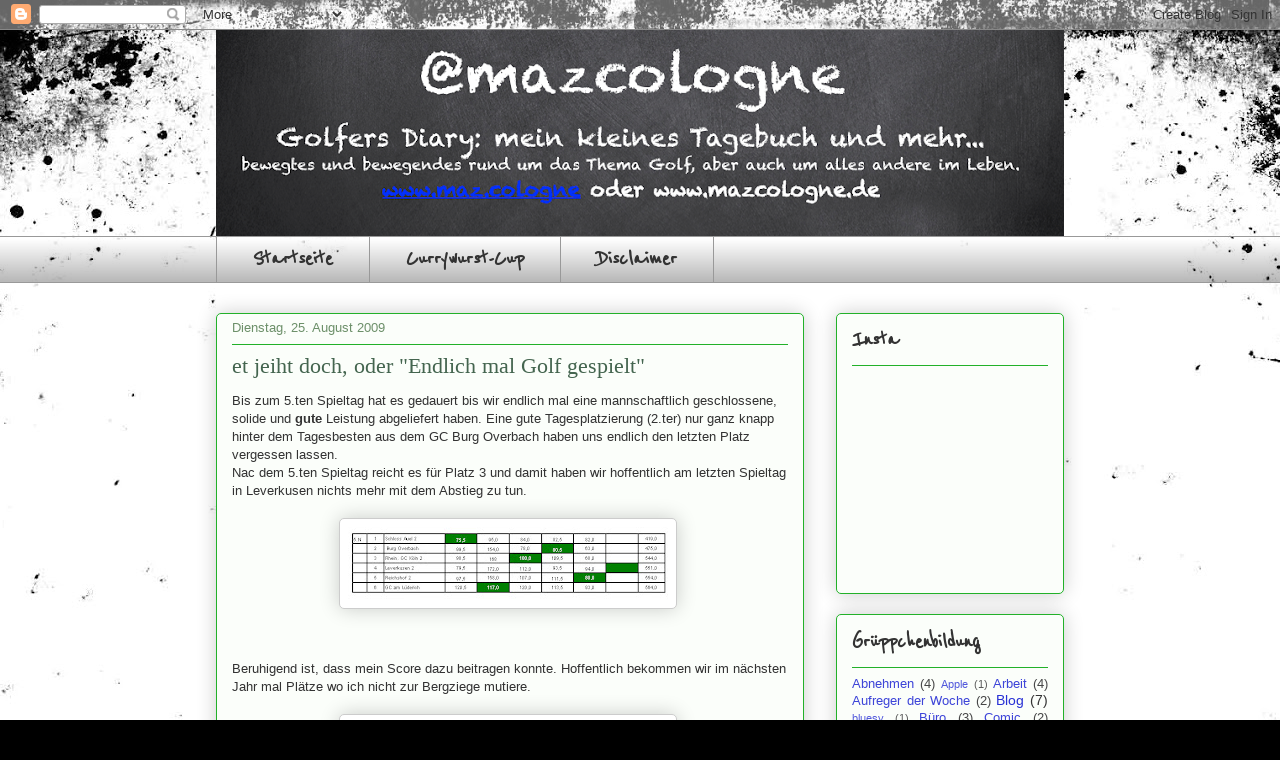

--- FILE ---
content_type: text/html; charset=utf-8
request_url: https://www.google.com/recaptcha/api2/aframe
body_size: 270
content:
<!DOCTYPE HTML><html><head><meta http-equiv="content-type" content="text/html; charset=UTF-8"></head><body><script nonce="PFW-eLPN-3RR4DyWFHjYWw">/** Anti-fraud and anti-abuse applications only. See google.com/recaptcha */ try{var clients={'sodar':'https://pagead2.googlesyndication.com/pagead/sodar?'};window.addEventListener("message",function(a){try{if(a.source===window.parent){var b=JSON.parse(a.data);var c=clients[b['id']];if(c){var d=document.createElement('img');d.src=c+b['params']+'&rc='+(localStorage.getItem("rc::a")?sessionStorage.getItem("rc::b"):"");window.document.body.appendChild(d);sessionStorage.setItem("rc::e",parseInt(sessionStorage.getItem("rc::e")||0)+1);localStorage.setItem("rc::h",'1769128264599');}}}catch(b){}});window.parent.postMessage("_grecaptcha_ready", "*");}catch(b){}</script></body></html>